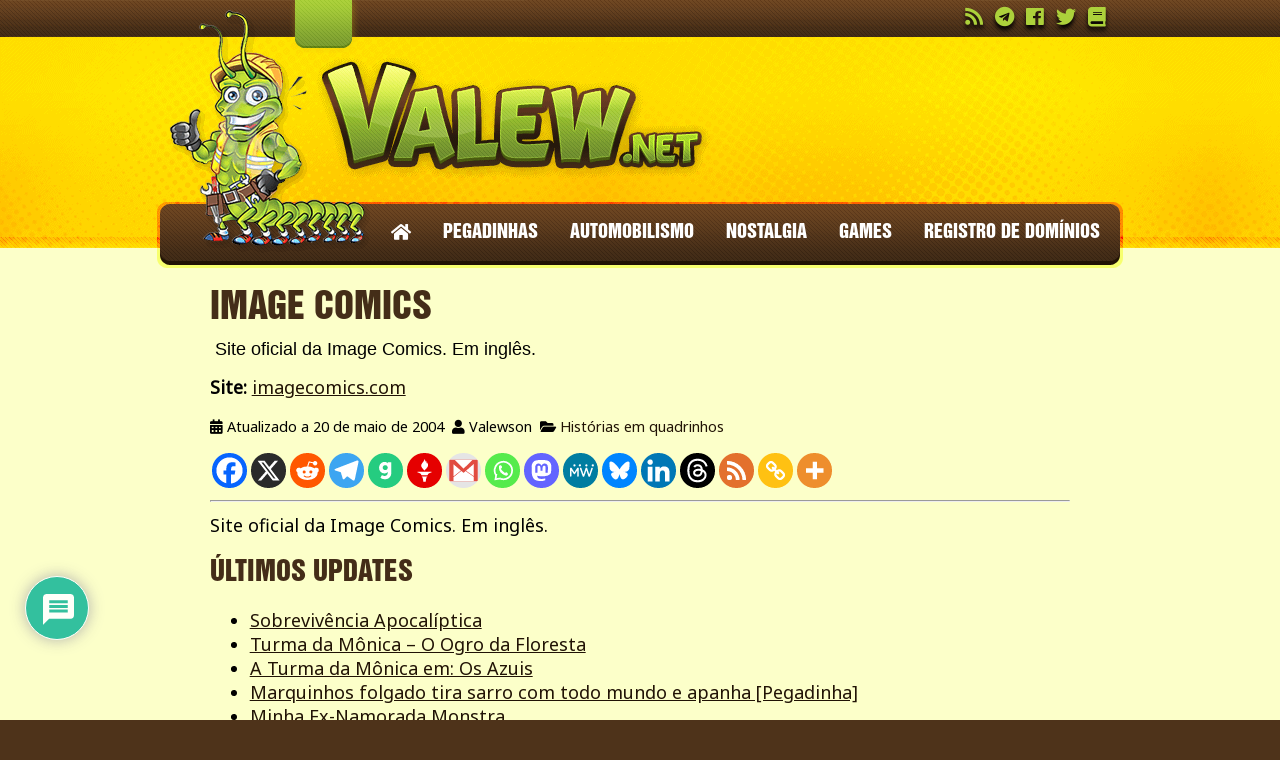

--- FILE ---
content_type: text/html; charset=UTF-8
request_url: https://www.valew.net/wp-admin/admin-ajax.php
body_size: -132
content:
{"post_id":64,"counted":false,"storage":[],"type":"post"}

--- FILE ---
content_type: text/html; charset=utf-8
request_url: https://www.google.com/recaptcha/api2/aframe
body_size: 267
content:
<!DOCTYPE HTML><html><head><meta http-equiv="content-type" content="text/html; charset=UTF-8"></head><body><script nonce="V0lRuLv132a1tKGzHK-ILg">/** Anti-fraud and anti-abuse applications only. See google.com/recaptcha */ try{var clients={'sodar':'https://pagead2.googlesyndication.com/pagead/sodar?'};window.addEventListener("message",function(a){try{if(a.source===window.parent){var b=JSON.parse(a.data);var c=clients[b['id']];if(c){var d=document.createElement('img');d.src=c+b['params']+'&rc='+(localStorage.getItem("rc::a")?sessionStorage.getItem("rc::b"):"");window.document.body.appendChild(d);sessionStorage.setItem("rc::e",parseInt(sessionStorage.getItem("rc::e")||0)+1);localStorage.setItem("rc::h",'1769048438386');}}}catch(b){}});window.parent.postMessage("_grecaptcha_ready", "*");}catch(b){}</script></body></html>

--- FILE ---
content_type: text/css
request_url: https://www.valew.net/wp-content/cache/autoptimize/1/css/autoptimize_single_eaf7745d3539ecbc14a0a919094eae0e.css
body_size: 3825
content:
@font-face{font-family:MyHelvetica;src:local("HelveticaInseratLTStd-Roman"),local("HelveticaInseratLTStd-Roman-Bold"),url(//www.valew.net/wp-content/themes/valew/HelveticaInseratLTStd-Roman.otf)}*{box-sizing:border-box}body{background:#4e331a;font-family:'Noto Sans',sans-serif;padding-top:0 !important}pre{background:none repeat scroll 0 0 #f8ff62;overflow-x:scroll;font-size:initial !important}code{background:#f8ff62}p:empty:before{content:none !important}a,link,visited{color:#211305}a:hover{text-decoration:none}img{max-width:100%}a img{text-decoration:none}li{margin:4px 0}.view{background:#fcffc9 url(//www.valew.net/wp-content/themes/valew/img/bg_top.png) repeat-x}.clearfix{display:inline-block}.clearfix:after{content:".";display:block;height:0;overflow:hidden;visibility:hidden;font-size:0}.clearfix,.clr,{display:block}.clr,.clearfix:after{clear:both}.aligndireita{float:right}.my-logo,footer{width:100%}header,.my-logo{max-width:978px;margin:0 auto}body>header>h1>a{color:#fff;font-weight:400}footer{background:#4e331a;margin-top:4px;height:150px;line-height:150px;color:#fff;text-align:center;padding-top:8px}footer p{margin:15px auto;line-height:normal}footer a{color:#fff}a{text-decoration:underline}a:hover{text-decoration:none}.form-search .input-group{display:flex;align-items:center;max-width:300px;margin:10px auto 0}.form-search .form-control.search-query{flex:1;padding:8px 12px;border:1px solid #fff;border-right:none;border-radius:4px 0 0 4px;font-size:14px}.form-search .btn{background-color:#3d261c;color:#fff;border:none;padding:8px 14px;border-radius:0 4px 4px 0;transition:background-color .3s;border:1px solid #fff}.form-search .btn:hover{background-color:#5c3d2e}.form-search .glyphicon-search:before{content:"\f002";font-family:"Font Awesome 5 Free";font-weight:900}.subheader{font-family:"Open Sans",sans-serif;font-size:18px;margin:10px 5px;font-style:initial}.catdesc{font-style:italic;text-align:justify;margin:0 auto 20px;background:#faff91;padding:5px;font-size:120%}img.centered{display:block;margin-left:auto;margin-right:auto}img.alignright,img.alignleft{padding:4px;margin:0 0 2px 7px;display:inline}img.alignleft{margin:0 7px 2px 0}.navigation{width:100%;font-size:.8125em}.alignright{float:right}.alignleft{float:left}.aligncenter,div.aligncenter{display:block;margin-left:auto;margin-right:auto}.wp-caption{border:1px solid #ddd;text-align:center;background-color:#f3f3f3;padding-top:4px;margin:10px;-moz-border-radius:3px;-khtml-border-radius:3px;-webkit-border-radius:3px;border-radius:3px}.wp-caption img{margin:0;padding:0;border:0 none}.wp-caption p.wp-caption-text{font-size:11px;line-height:17px;padding:0 4px 5px;margin:0}#gt_controls .gt_controls_title,article h3{font-size:18px;font-weight:400;color:#442d18}.wrap{width:99%;max-width:978px;margin:0 auto}header.my-logo{height:248px;background-size:73px 57px;background-position:137px -4px;background-repeat:no-repeat;background-image:url(//www.valew.net/wp-content/themes/valew/img/menu-count.png);text-transform:uppercase}.content-area{display:inline-block}.content-thin{width:65%}.content-full-width{width:100%}.content-area,.primary-sidebar{display:inline-block}.primary-sidebar{width:33%;padding:1%;margin-top:12px;margin-bottom:4px;vertical-align:top;background-color:#654120;font-size:14px;color:#fff;border-radius:7px;-webkit-box-shadow:inset 0 0 8px 0 #000;-moz-box-shadow:inset 0 0 8px 0 #000;box-shadow:inset 0 0 8px 0 #000}.primary-sidebar a{color:#fff}.primary-sidebar H2{font-family:MyHelvetica;text-transform:uppercase;font-weight:400}.primary-sidebar ul{padding-left:10px}.primary-sidebar ul li{line-height:1.5;list-style:none}.primary-sidebar ul li:before{font-family:'Font Awesome\ 5 Free';content:'\f164';font-weight:900;font-size:85%;margin-right:5px}.primary-sidebar li.cat-item:before{font-family:'Font Awesome\ 5 Free';content:'\f07c';font-weight:900;margin-right:10px;font-size:inherit}.primary-sidebar ul li li{padding-left:5px}.article-loop{display:inline-block;vertical-align:top;width:98%;text-align:left;margin:0 5px 15px;padding:10px;border-radius:7px}.article-full{padding:1% 1% 0;font-size:18px;display:inline-block;vertical-align:top;border-radius:4px;width:90%;display:block;margin:auto auto 4px;auto;margin-top:-24px}table{border-collapse:collapse;border-spacing:0}blockquote,q{quotes:none}blockquote:before,blockquote:after,q:before,q:after{content:'';content:none}blockquote{display:block;margin-top:1em;margin-bottom:1em;margin-left:40px;margin-right:40px;background:rgba(0,0,0,.1);border-left:6px solid rgba(0,0,0,.2);padding:0 10px}.archive_links{font-size:20px}ul.archive_links{margin-right:10px}.tubia{margin:15px auto}iframe{border:0}#MainVideo #lbry-iframe,#MainVideo .lbry-iframe,#MainVideo #odysee-iframe,#MainVideo .odysee-iframe{width:978px;height:550px;overflow:hidden}#lbry-iframe,.lbry-iframe,#odysee-iframe,.odysee-iframe,.tubia iframe{width:860px;height:484px;overflow:hidden}.bitchute-iframe{width:860px;height:484px;overflow:hidden}iframe[src*="web.archive.org"]{background:#000 url(//www.valew.net/wp-content/themes/valew/img/loading.svg) center center no-repeat !important;background-size:40px 40px}.giphy-embed{margin:auto;overflow:hidden}.YtVideo{width:100%;max-width:860px;height:auto}.topnav{padding-left:218px;overflow:hidden;isolation:isolate;font-family:MyHelvetica;margin:164px auto 0;z-index:1;width:966px;max-width:966px;height:66px;background-size:960px 61px;background-position:center;background-repeat:no-repeat;background-image:url(//www.valew.net/wp-content/themes/valew/img/menu_bg.png);background-position:center;text-transform:uppercase}.topnav a,.topnav p{float:left;display:block;color:#fff;text-align:center;text-decoration:none;font-size:18px}.topnav p{margin:0;padding:22px 16px}.topnav a:hover{background-color:#ddd;color:#000}.active{background-color:#4caf50;color:#fff}.topnav .icon{display:none}.prevmenu2{margin-top:145px;width:966px;max-width:966px;height:66px;background-repeat:no-repeat;background-image:url(//www.valew.net/wp-content/themes/valew/img/burn.png);background-position:center;background-blend-mode:color-burn;mix-blend-mode:color-burn;isolation:isolate;display:block}.burn{width:966px;height:66px;max-width:966px;position:absolute;top:202px;mix-blend-mode:color-burn;margin:auto;left:0;right:0}.menu{isolation:isolate;font-family:MyHelvetica;margin:143px auto 0;z-index:1;width:966px;max-width:966px;height:66px;background-size:960px 61px;background-position:center;background-repeat:no-repeat;background-image:url(//www.valew.net/wp-content/themes/valew/img/menu_bg.png);background-position:center;text-transform:uppercase}.menu a{color:#fff}#headertopo{position:relative;z-index:2;height:37px;padding-right:8px}.minhoca{position:relative;z-index:2;left:16px;top:-259px}.logovalew{position:relative;z-index:3;left:-50px;top:-332px}.my-logo .fa{color:#acd13b;padding-right:12px;font-size:20px !important;text-shadow:0 4px 4px #000;text-decoration:none}.my-logo a:hover.fa{color:#fff;transition:.5s}.topas{position:absolute;top:50px;left:535px;right:1px;max-width:400px;max-height:140px;margin:auto}.undertopas{margin-top:30px;text-align:center}.undertopas ins.adsbygoogle{margin:50px 0 20px}.posts_softwares a{color:#333;text-decoration:none}.posts_softwares a:hover,.article-loop h2 a:hover{text-decoration:underline}.AnimeShit{font-family:Tahoma;font-weight:700}.posts_softwares{float:left;text-align:center;margin-right:10px;width:180px;font-size:11px}.posts_image a:hover img{box-shadow:inset 0px 0px 13px 0px #000}.posts_image{background-position:center center;background-repeat:no-repeat;background-color:#fff}.posts_image,.posts_image img{height:100px}.posts_image img{width:180px;border:0;transition:all .6s;-webkit-transition:all .6s;-o-transition:all .6s;-moz-transition:all .6s}.posts_image a{outline:0}.posts_image_game{transition:all .6s;-webkit-transition:all .6s;-o-transition:all .6s;-moz-transition:all .6s}.posts_image_game:hover{background-size:auto auto,180px 100px,150% auto !important;transition:all .5s;-webkit-transition:all .5s;-o-transition:all .5s;-moz-transition:all .5s}h1,.descricao-completa{color:#442d18;font-family:MyHelvetica;text-transform:uppercase;margin-bottom:0;font-weight:400;text-decoration:none}.descricao-completa{font-size:36px;margin-top:16px}.article-loop h2 a,.article-full h2 a .article-full h1{color:#472f18;text-decoration:none}.article-loop h2{font-family:MyHelvetica;text-transform:uppercase;padding-top:0;margin-top:0;margin-bottom:0;margin-left:3px;font-weight:400}.article-loop h3{font-family:MyHelvetica;text-transform:uppercase;letter-spacing:.06em}.article-full h1,.download_box h3,.download_box h2,.copylink{color:#442d18;font-family:MyHelvetica;text-transform:uppercase;margin-bottom:0;font-weight:400}.article-full h2{color:#442d18;font-family:MyHelvetica;text-transform:uppercase;font-weight:400}.article-full h3{font-family:MyHelvetica;text-transform:uppercase;font-size:21px}.directory{font-family:arial,sans-serif}h1.directory{color:#442d18;font-family:MyHelvetica;text-transform:uppercase;margin-bottom:0;font-weight:400;text-decoration:none}.directory h2{color:#442d18;text-transform:initial;margin-bottom:0;font-weight:400;text-decoration:none;font-size:20px}.directory h2:before{font-family:'Font Awesome\ 5 Free';content:'\f164';font-weight:900;font-size:80%;margin-right:5px;vertical-align:15%}.directory .excerpt{margin:15px 0 15px 5px;font-size:16px}.directory .url{margin-bottom:5px;font-size:14px}.article-loop.directory{margin-bottom 0;padding-bottom:0}.article-loop small{padding-top:0;margin-top:0;margin-left:3px;padding-top:10px;padding-bottom:15px;display:block}.article-full header small a,.article-loop small a{text-decoration:none}.article-full header small a:hover,.article-loop small a:hover{text-decoration:underline}small .fa{margin-left:4px}.article-loop p{margin-top:-2px;font-size:1.3em}.acesso{float:right;margin-right:10px;font-size:12px;padding:11px 13px;border-radius:5px;-webkit-box-shadow:inset 0 0 5px 0 #000;-moz-box-shadow:inset 0 0 5px 0 #000;box-shadow:inset 0 0 5px 0 #000;text-decoration:none;color:#fff;text-transform:uppercase;background-color:#3d261c;border:1px solid #fff;-webkit-transition:background-color .3s linear;-moz-transition:background-color .3s linear;-o-transition:background-color .3s linear;transition:background-color .3s linear}.acesso:hover{background-color:#5c3d2e}.download_box{background:#fff;margin:6px auto;padding:10px;border:1px dashed #442d18}.download_box h3{margin-top:0}.download_box h2{font-size:130%;margin-top:0}.download_box ul{margin-bottom:6px}.ad_article{float:right}.ad_article ins.adsbygoogle{margin:16px 0 10px 10px;width:200px;height:200px}#Hints{text-align:center}.social-left{display:flex;justify-content:flex-start;max-width:max-content;margin:15px 0 0}.copylink{display:flex;margin:0 0 20px;align-items:center}.copylink input{display:inline-block;-webkit-box-flex:1;flex:1;font-size:1rem;color:#000;padding:.313rem .6818rem;margin:0 .6818rem}.copylink button{border:0;padding:0;font-family:MyHelvetica}.copylink .gd-button{display:inline-block;box-sizing:border-box;width:auto;padding:.7em .8em;cursor:pointer;color:#fff;letter-spacing:1px;font-size:.909em;font-weight:500;text-transform:uppercase;text-decoration:none;white-space:nowrap;outline:none;background-color:#53361c;border:none;border-bottom:.4em solid #442d18;will-change:transform;-webkit-transition:box-shadow .2s cubic-bezier(.25,.75,.5,1.25),-webkit-transform .2s cubic-bezier(.25,.75,.5,1.25);transition:box-shadow .2s cubic-bezier(.25,.75,.5,1.25),-webkit-transform .2s cubic-bezier(.25,.75,.5,1.25);transition:box-shadow .2s cubic-bezier(.25,.75,.5,1.25),transform .2s cubic-bezier(.25,.75,.5,1.25);transition:box-shadow .2s cubic-bezier(.25,.75,.5,1.25),transform .2s cubic-bezier(.25,.75,.5,1.25),-webkit-transform .2s cubic-bezier(.25,.75,.5,1.25)}.wrapper,.wrapperfino{text-align:center}.iFrameLargo{width:100%;margin:20px auto}.iFrameLargo iframe{background:0 0;z-index:1;position:relative}.iFrameLargo iframe.normalson{background:0 0;z-index:1;left:0}.iFrameLargo iframe.wrapperfino{text-align:center}.wp-pagenavi{height:60px;margin-top:30px;text-align:center;font-size:12px;font-family:Verdana}.wp-pagenavi .pages,.wp-pagenavi .page,.wp-pagenavi .previouspostslink,.wp-pagenavi .nextpostslink,.wp-pagenavi .extend,.wp-pagenavi .last,.wp-pagenavi .first{border-color:#000;border-width:2px}.wp-pagenavi .page,.wp-pagenavi .extend,.wp-pagenavi .last,.wp-pagenavi .first{background:#fff}.wp-pagenavi .pages,.wp-pagenavi .current,.wp-pagenavi .nextpostslink,.wp-pagenavi .previouspostslink{background:#4e331a;color:#fff}.wp-pagenavi a{color:#000}#bzscoreframe{max-height:1800px}.content-area .spoiler-wrap{background-color:#ffffe0;border:1px solid #999;padding:10px;margin:10px 0;border-radius:5px}.content-area .spoiler-head{background-color:#ffffe0;color:#000;font-weight:700;cursor:pointer;border-bottom:1px solid #999}.content-area .spoiler-body{background-color:#ffffe0;color:#000;padding:10px 0 0 10px;display:none}.content-area .spoiler-body a{color:#036;text-decoration:none}.content-area .spoiler-body a:hover{text-decoration:underline}.content-area .spoiler-body ul{margin-top:8px;margin-bottom:8px;padding-left:20px;padding-right:20px}@media screen and (min-width:600px){#banner_video{position:absolute;top:50%;left:50%;transform:translate(-50%,-50%);width:318px;background:#222;border-bottom-right-radius:5px;border-bottom-left-radius:5px;box-shadow:2px 2px 2px #000;text-align:center;z-index:100000000000}#floate_content{margin:5px}#floate_logo{float:left;0 0 no-repeat;width:86px;height:19px;margin:5px}#floate_close{float:right;background:url('/wp-content/themes/s/images/fechar.png') -86px 0px no-repeat;width:54px;height:19px;margin:5px;cursor:pointer}.iFrameLargo{position:relative}}@media screen and (max-width:599px){#banner_video{display:none}}@media screen and (max-width:720px){#banner_video{max-width:98%}#banner_video img{max-width:100%;height:100%}}@media screen and (max-width:600px){.content-area ul{padding-left:20px}.my-logo .fa-bars{padding-right:0}.topnav *:not(:first-child){display:none}.topnav a.icon,.topnav p.icon{float:right;display:block;border:0}.article-loop{width:99%}.content-area,.primary-sidebar{width:100%}.topnav.responsive{position:relative}.topnav.responsive .icon{position:absolute;right:0;top:0}.topnav.responsive *,.topnav.responsive a{float:none;display:block;text-align:left}.topnav.responsive p{border-style:solid;border-color:#fff;border-width:0 0 1px}.topnav.responsive p.icon{border:0}.burn{display:none}.topnav{background:#442d18;width:98%;height:auto}.maroto{display:inline-block}#headertopo{padding-right:13px}.my-logo,footer{padding-left:1%}.tubia{width:99%}.wrapper{overflow:hidden;padding-top:56.25%;position:relative}.wrapper iframe,.wrapper object,.wrapper embed,.wrapper video,.tubia iframe{position:absolute;top:0;left:0;width:100%;height:100%}#MainVideo iframe{position:absolute;left:0;padding:0 1%;width:100% !important;height:100% !important}.wrapperfino iframe{position:relative;padding-top:0 !important;position:relative;width:100%}article img.size-full{height:100%;max-width:100%}.article-full img{height:100%;max-width:100%}.ad_article{float:none;margin:0 auto 15px;display:block}}@media screen and (max-width:650px){header.my-logo{background-size:73px 57px;background-position:5px -5px}.minhoca{display:none}.logovalew{position:absolute;margin:auto;top:54px;right:0;left:0}.topnav{padding-left:0}}@media screen and (max-width:950px){.undertopas{display:none}.undertopas .adslot_1{display:none}.topas{position:relative;z-index:1;margin:25px auto 18px;top:initial;left:initial;right:initial}}@media screen and (max-width:360px){.copylink{display:block;text-align:center}.copylink input{margin:2px 0;width:100%}.ad_article{width:100%;height:auto}}